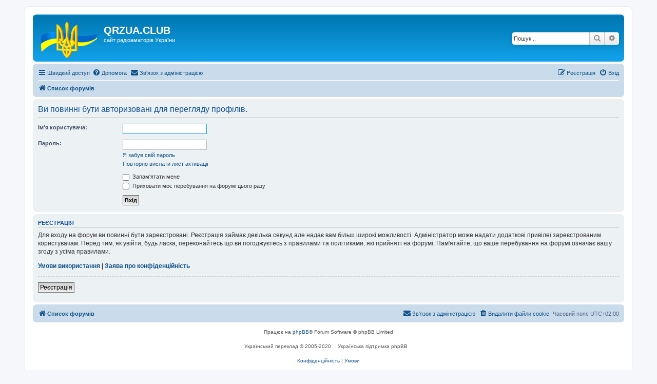

--- FILE ---
content_type: text/html; charset=UTF-8
request_url: https://www.qrzua.club/memberlist.php?mode=viewprofile&u=135&sid=f47a959826ada6c38162235f7b3f8254
body_size: 4341
content:
<!DOCTYPE html>
<html dir="ltr" lang="uk">
<head>
<meta charset="utf-8" />
<meta http-equiv="X-UA-Compatible" content="IE=edge">
<meta name="viewport" content="width=device-width, initial-scale=1" />

<title>QRZUA.CLUB - Вхід</title>

	<link rel="alternate" type="application/atom+xml" title="Канал - QRZUA.CLUB" href="/app.php/feed?sid=11cbbaaf811e6ab0541d95fb51998107">	<link rel="alternate" type="application/atom+xml" title="Канал - Новини" href="/app.php/feed/news?sid=11cbbaaf811e6ab0541d95fb51998107">		<link rel="alternate" type="application/atom+xml" title="Канал - Нові теми" href="/app.php/feed/topics?sid=11cbbaaf811e6ab0541d95fb51998107">	<link rel="alternate" type="application/atom+xml" title="Канал - Активні теми" href="/app.php/feed/topics_active?sid=11cbbaaf811e6ab0541d95fb51998107">			

<!--
	phpBB style name: prosilver
	Based on style:   prosilver (this is the default phpBB3 style)
	Original author:  Tom Beddard ( http://www.subBlue.com/ )
	Modified by:
-->

<link href="./assets/css/font-awesome.min.css?assets_version=22" rel="stylesheet">
<link href="./styles/prosilver/theme/stylesheet.css?assets_version=22" rel="stylesheet">
<link href="./styles/prosilver/theme/uk/stylesheet.css?assets_version=22" rel="stylesheet">




<!--[if lte IE 9]>
	<link href="./styles/prosilver/theme/tweaks.css?assets_version=22" rel="stylesheet">
<![endif]-->


<link href="./ext/alfredoramos/simplespoiler/styles/all/theme/css/common.min.css?assets_version=22" rel="stylesheet" media="screen" />
<link href="./ext/alfredoramos/simplespoiler/styles/prosilver/theme/css/style.min.css?assets_version=22" rel="stylesheet" media="screen" />
<link href="./ext/alfredoramos/simplespoiler/styles/prosilver/theme/css/colors.min.css?assets_version=22" rel="stylesheet" media="screen" />
<link href="./ext/hifikabin/scrollquoted/styles/all/theme/scrollquoted.css?assets_version=22" rel="stylesheet" media="screen" />
<link href="./ext/rmcgirr83/contactadmin/styles/prosilver/theme/imageset.css?assets_version=22" rel="stylesheet" media="screen" />
<link href="./ext/vse/lightbox/styles/all/template/lightbox/css/lightbox.min.css?assets_version=22" rel="stylesheet" media="screen" />



</head>
<body id="phpbb" class="nojs notouch section-memberlist ltr ">


<div id="wrap" class="wrap">
	<a id="top" class="top-anchor" accesskey="t"></a>
	<div id="page-header">
		<div class="headerbar" role="banner">
					<div class="inner">

			<div id="site-description" class="site-description">
		<a id="logo" class="logo" href="./index.php?sid=11cbbaaf811e6ab0541d95fb51998107" title="Список форумів">
					<span class="site_logo"></span>
				</a>
				<h1>QRZUA.CLUB</h1>
				<p>сайт радіоаматорів України</p>
				<p class="skiplink"><a href="#start_here">Пропустити</a></p>
			</div>

									<div id="search-box" class="search-box search-header" role="search">
				<form action="./search.php?sid=11cbbaaf811e6ab0541d95fb51998107" method="get" id="search">
				<fieldset>
					<input name="keywords" id="keywords" type="search" maxlength="128" title="Пошук за ключовими словами" class="inputbox search tiny" size="20" value="" placeholder="Пошук..." />
					<button class="button button-search" type="submit" title="Пошук">
						<i class="icon fa-search fa-fw" aria-hidden="true"></i><span class="sr-only">Пошук</span>
					</button>
					<a href="./search.php?sid=11cbbaaf811e6ab0541d95fb51998107" class="button button-search-end" title="Розширений пошук">
						<i class="icon fa-cog fa-fw" aria-hidden="true"></i><span class="sr-only">Розширений пошук</span>
					</a>
					<input type="hidden" name="sid" value="11cbbaaf811e6ab0541d95fb51998107" />

				</fieldset>
				</form>
			</div>
						
			</div>
					</div>
				<div class="navbar" role="navigation">
	<div class="inner">

	<ul id="nav-main" class="nav-main linklist" role="menubar">

		<li id="quick-links" class="quick-links dropdown-container responsive-menu" data-skip-responsive="true">
			<a href="#" class="dropdown-trigger">
				<i class="icon fa-bars fa-fw" aria-hidden="true"></i><span>Швидкий доступ</span>
			</a>
			<div class="dropdown">
				<div class="pointer"><div class="pointer-inner"></div></div>
				<ul class="dropdown-contents" role="menu">
					
											<li class="separator"></li>
																									<li>
								<a href="./search.php?search_id=unanswered&amp;sid=11cbbaaf811e6ab0541d95fb51998107" role="menuitem">
									<i class="icon fa-file-o fa-fw icon-gray" aria-hidden="true"></i><span>Теми без відповідей</span>
								</a>
							</li>
							<li>
								<a href="./search.php?search_id=active_topics&amp;sid=11cbbaaf811e6ab0541d95fb51998107" role="menuitem">
									<i class="icon fa-file-o fa-fw icon-blue" aria-hidden="true"></i><span>Активні теми</span>
								</a>
							</li>
							<li class="separator"></li>
							<li>
								<a href="./search.php?sid=11cbbaaf811e6ab0541d95fb51998107" role="menuitem">
									<i class="icon fa-search fa-fw" aria-hidden="true"></i><span>Пошук</span>
								</a>
							</li>
					
										<li class="separator"></li>

									</ul>
			</div>
		</li>

				<li data-skip-responsive="true">
			<a href="/app.php/help/faq?sid=11cbbaaf811e6ab0541d95fb51998107" rel="help" title="Часті питання" role="menuitem">
				<i class="icon fa-question-circle fa-fw" aria-hidden="true"></i><span>Допомога</span>
			</a>
		</li>
			<li class="" data-last-responsive="true">
		<a href="/app.php/contactadmin?sid=11cbbaaf811e6ab0541d95fb51998107" role="menuitem">
			<i class="icon fa-envelope fa-fw" aria-hidden="true"></i><span>Зв'язок з адміністрацією</span>
		</a>
	</li>
				
			<li class="rightside"  data-skip-responsive="true">
			<a href="./ucp.php?mode=login&amp;redirect=memberlist.php%3Fmode%3Dviewprofile%26u%3D135&amp;sid=11cbbaaf811e6ab0541d95fb51998107" title="Вхід" accesskey="x" role="menuitem">
				<i class="icon fa-power-off fa-fw" aria-hidden="true"></i><span>Вхід</span>
			</a>
		</li>
					<li class="rightside" data-skip-responsive="true">
				<a href="./ucp.php?mode=register&amp;sid=11cbbaaf811e6ab0541d95fb51998107" role="menuitem">
					<i class="icon fa-pencil-square-o  fa-fw" aria-hidden="true"></i><span>Реєстрація</span>
				</a>
			</li>
						</ul>

	<ul id="nav-breadcrumbs" class="nav-breadcrumbs linklist navlinks" role="menubar">
				
		
		<li class="breadcrumbs" itemscope itemtype="https://schema.org/BreadcrumbList">

			
							<span class="crumb" itemtype="https://schema.org/ListItem" itemprop="itemListElement" itemscope><a itemprop="item" href="./index.php?sid=11cbbaaf811e6ab0541d95fb51998107" accesskey="h" data-navbar-reference="index"><i class="icon fa-home fa-fw"></i><span itemprop="name">Список форумів</span></a><meta itemprop="position" content="1" /></span>

			
					</li>

		
					<li class="rightside responsive-search">
				<a href="./search.php?sid=11cbbaaf811e6ab0541d95fb51998107" title="Налаштування розширеного пошуку" role="menuitem">
					<i class="icon fa-search fa-fw" aria-hidden="true"></i><span class="sr-only">Пошук</span>
				</a>
			</li>
			</ul>

	</div>
</div>
	</div>

	
	<a id="start_here" class="anchor"></a>
	<div id="page-body" class="page-body" role="main">
		
		
<form action="./ucp.php?mode=login&amp;sid=11cbbaaf811e6ab0541d95fb51998107" method="post" id="login" data-focus="username">
<div class="panel">
	<div class="inner">

	<div class="content">
		<h2 class="login-title">Ви повинні бути авторизовані для перегляду профілів.</h2>

		<fieldset class="fields1">
				<dl>
			<dt><label for="username">Ім'я користувача:</label></dt>
			<dd><input type="text" tabindex="1" name="username" id="username" size="25" value="" class="inputbox autowidth" /></dd>
		</dl>
		<dl>
			<dt><label for="password">Пароль:</label></dt>
			<dd><input type="password" tabindex="2" id="password" name="password" size="25" class="inputbox autowidth" autocomplete="off" /></dd>
							<dd><a href="/app.php/user/forgot_password?sid=11cbbaaf811e6ab0541d95fb51998107">Я забув свій пароль</a></dd>				<dd><a href="./ucp.php?mode=resend_act&amp;sid=11cbbaaf811e6ab0541d95fb51998107">Повторно вислати лист активації</a></dd>					</dl>
						<dl>
			<dt>&nbsp;</dt>
			<dd><label for="autologin"><input type="checkbox" name="autologin" id="autologin" tabindex="4" /> Запам'ятати мене</label></dd>			<dd><label for="viewonline"><input type="checkbox" name="viewonline" id="viewonline" tabindex="5" /> Приховати моє перебування на форумі цього разу</label></dd>
		</dl>
		
		<input type="hidden" name="redirect" value="./memberlist.php?mode=viewprofile&amp;u=135&amp;sid=11cbbaaf811e6ab0541d95fb51998107" />
<input type="hidden" name="creation_time" value="1768692848" />
<input type="hidden" name="form_token" value="d019c53577c1eaacfaf03f4c64b84a421def6abc" />

		
		<dl>
			<dt>&nbsp;</dt>
			<dd><input type="hidden" name="sid" value="11cbbaaf811e6ab0541d95fb51998107" />
<input type="submit" name="login" tabindex="6" value="Вхід" class="button1" /></dd>
		</dl>
		</fieldset>
	</div>

		</div>
</div>


	<div class="panel">
		<div class="inner">

		<div class="content">
			<h3>Реєстрація</h3>
			<p>Для входу на форум ви повинні бути зареєстровані. Реєстрація займає декілька секунд але надає вам більш широкі можливості. Адміністратор може надати додаткові привілеї зареєстрованим користувачам. Перед тим, як увійти, будь ласка, переконайтесь що ви погоджуєтесь з правилами та політиками, які прийняті на форумі. Пам'ятайте, що ваше перебування на форумі означає вашу згоду з усіма правилами.</p>
			<p><strong><a href="./ucp.php?mode=terms&amp;sid=11cbbaaf811e6ab0541d95fb51998107">Умови використання</a> | <a href="./ucp.php?mode=privacy&amp;sid=11cbbaaf811e6ab0541d95fb51998107">Заява про конфіденційність</a></strong></p>
			<hr class="dashed" />
			<p><a href="./ucp.php?mode=register&amp;sid=11cbbaaf811e6ab0541d95fb51998107" class="button2">Реєстрація</a></p>
		</div>

		</div>
	</div>

</form>

			</div>


<div id="page-footer" class="page-footer" role="contentinfo">
	<div class="navbar" role="navigation">
	<div class="inner">

	<ul id="nav-footer" class="nav-footer linklist" role="menubar">
		<li class="breadcrumbs">
									<span class="crumb"><a href="./index.php?sid=11cbbaaf811e6ab0541d95fb51998107" data-navbar-reference="index"><i class="icon fa-home fa-fw" aria-hidden="true"></i><span>Список форумів</span></a></span>					</li>
		
				<li class="rightside">Часовий пояс <span title="Europe/Kyiv">UTC+02:00</span></li>
							<li class="rightside">
				<a href="./ucp.php?mode=delete_cookies&amp;sid=11cbbaaf811e6ab0541d95fb51998107" data-ajax="true" data-refresh="true" role="menuitem">
					<i class="icon fa-trash fa-fw" aria-hidden="true"></i><span>Видалити файли cookie</span>
				</a>
			</li>
												<li class="rightside" data-last-responsive="true">
		<a href="/app.php/contactadmin?sid=11cbbaaf811e6ab0541d95fb51998107" role="menuitem">
			<i class="icon fa-envelope fa-fw" aria-hidden="true"></i><span>Зв'язок з адміністрацією</span>
		</a>
	</li>
			</ul>

	</div>
</div>

	<div class="copyright">
				<p class="footer-row">
			<span class="footer-copyright">Працює на <a href="https://www.phpbb.com/">phpBB</a>&reg; Forum Software &copy; phpBB Limited</span>
		</p>
				<p class="footer-row">
			<span class="footer-copyright">Український переклад &copy 2005-2020 <a class="copyright" target="_blank" href="https://phpbb.com.ua/">Українська підтримка phpBB</a></span>
		</p>
						<p class="footer-row" role="menu">
			<a class="footer-link" href="./ucp.php?mode=privacy&amp;sid=11cbbaaf811e6ab0541d95fb51998107" title="Конфіденційність" role="menuitem">
				<span class="footer-link-text">Конфіденційність</span>
			</a>
			|
			<a class="footer-link" href="./ucp.php?mode=terms&amp;sid=11cbbaaf811e6ab0541d95fb51998107" title="Умови" role="menuitem">
				<span class="footer-link-text">Умови</span>
			</a>
		</p>
					</div>

	<div id="darkenwrapper" class="darkenwrapper" data-ajax-error-title="Помилка AJAX" data-ajax-error-text="При обробці запиту виникла помилка." data-ajax-error-text-abort="Запит перервано користувачем." data-ajax-error-text-timeout="Час запиту сплив; повторіть вашу спробу пізніше." data-ajax-error-text-parsererror="Виникла помилка при обробці запиту, сервер повернув невірну відповідь.">
		<div id="darken" class="darken">&nbsp;</div>
	</div>

	<div id="phpbb_alert" class="phpbb_alert" data-l-err="Помилка" data-l-timeout-processing-req="Час виконання запиту сплив.">
		<a href="#" class="alert_close">
			<i class="icon fa-times-circle fa-fw" aria-hidden="true"></i>
		</a>
		<h3 class="alert_title">&nbsp;</h3><p class="alert_text"></p>
	</div>
	<div id="phpbb_confirm" class="phpbb_alert">
		<a href="#" class="alert_close">
			<i class="icon fa-times-circle fa-fw" aria-hidden="true"></i>
		</a>
		<div class="alert_text"></div>
	</div>
</div>

</div>

<div>
	<a id="bottom" class="anchor" accesskey="z"></a>
	</div>

<script src="./assets/javascript/jquery-3.6.0.min.js?assets_version=22"></script>
<script src="./assets/javascript/core.js?assets_version=22"></script>


											<script>
		var vseLightbox = {};
		vseLightbox.resizeHeight = 0;
		vseLightbox.resizeWidth = 0;
		vseLightbox.lightboxGal = 2;
		vseLightbox.lightboxSig = 0;
		vseLightbox.imageTitles = 0;
		vseLightbox.lightboxAll = 1;
		vseLightbox.downloadFile = 'download/file.php';
	</script>

<script src="./styles/prosilver/template/forum_fn.js?assets_version=22"></script>
<script src="./styles/prosilver/template/ajax.js?assets_version=22"></script>
<script src="./ext/vse/lightbox/styles/all/template/js/resizer.js?assets_version=22"></script>
<script src="./ext/vse/lightbox/styles/all/template/lightbox/js/lightbox.min.js?assets_version=22"></script>
<script src="./ext/alfredoramos/simplespoiler/styles/all/theme/js/details-element-polyfill.min.js?assets_version=22"></script>
<script src="./ext/alfredoramos/simplespoiler/styles/all/theme/js/spoiler.min.js?assets_version=22"></script>


<script>
	lightbox.option({
		'albumLabel': 'Image\u0020\u00251\u0020of\u0020\u00252'
	});
</script>

</body>
</html>
